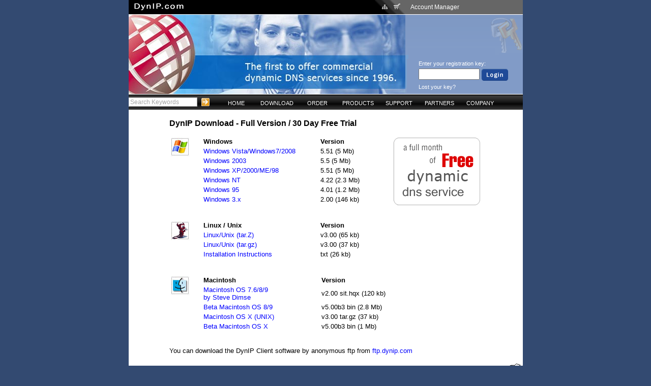

--- FILE ---
content_type: text/html
request_url: http://dynip.com/main/lang/EN/session/cc650ea188048a11d5e9388c95d17f0c/rsid/Operator/ns/110/doc/1
body_size: 14784
content:
<!DOCTYPE HTML PUBLIC "-//W3C//DTD HTML 4.01 Transitional//EN">
<HTML>
	<HEAD>
	
    <TITLE>DynIP - DynIP Downloads</TITLE>
    <meta http-equiv="content-type" content="text/html;charset=iso-8859-1">
    <META NAME="Description" CONTENT="Dynamic dns technology for running Web, mail and FTP from a desktop. Read product specs and download software.  
">
    <META NAME="Keywords" CONTENT="dynamic dns, dyndns, ddns, static ip, dynamic ip, dns redirection, ip address tracking, dns software, install, dynip, mail store and forward, web redirect, blocked port,DYNAMIC DNS, dynamic, dns, ddns, dsl, cable modem, adsl, xdsl, cable internet, ip address, dynamic ip, ip,alias, web services, static ip, url, video conference, netmeeting">
    <META NAME="robots" CONTENT="Index,Follow">

	<link href="/main_css.css" rel="styleSheet" type="text/css">
<link href="/stylesheet-netscape.css" rel="styleSheet" type="text/css">
	
	
	
	 <script type="text/javascript" language="javascript" src="/js/numbersonly.js"></script>
  <script type="text/javascript" language="JavaScript" src="/js/Page_Validation_Fns.js"></script>
  <script type="text/javascript" language="JavaScript" src="/js/register.js"></script>
    
    <script language="JavaScript">
	//Registrant fns
	function itTrace() { }

	function fnRegistrantStateSelected()
	{
		document.form1.RegistrantProvince.value = "";
	}
	function fnRegistrantProvinceSelected()
	{
		document.form1.RegistrantState.selectedIndex=0;
	}
	function fnRegistrantNoneSelected()
	{
		document.form1.RegistrantProvince.value = "";
		document.form1.RegistrantState.selectedIndex=0;
	}
	//Admin Fns
	function fnAdminStateSelected()
	{
		document.form1.AdminProvince.value = "";
	}
	function fnAdminProvinceSelected()
	{
		document.form1.AdminState.selectedIndex=0;
	}
	function fnAdminNoneSelected()
	{
		document.form1.AdminProvince.value = "";
		document.form1.AdminState.selectedIndex=0;
	}
	//Aux Billing fns
	function fnAuxBillingStateSelected()
	{
		document.form1.AuxBillingProvince.value = "";
	}
	function fnAuxBillingProvinceSelected()
	{
		document.form1.AuxBillingState.selectedIndex=0;
	}
	function fnAuxBillingNoneSelected()
	{
		document.form1.AuxBillingProvince.value = "";
		document.form1.AuxBillingState.selectedIndex=0;
	}
	//Tech Fns
	function fnTechStateSelected()
	{
		document.form1.TechProvince.value = "";
	}
	function fnTechProvinceSelected()
	{
		document.form1.TechState.selectedIndex=0;
	}
	function fnTechNoneSelected()
	{
		document.form1.TechProvince.value = "";
		document.form1.TechState.selectedIndex=0;
	}
</script>
<SCRIPT LANGUAGE="JavaScript">
	<!-- JavaScript that opens a new window when a link is clicked -->
	<!-- Begin
	function Start(page) {
	OpenWin = this.open(page, "CtrlWindow", "toolbar=yes,menubar=yes,location=yes,scrollbars=yes,resizable=yes,width=650,height=350");
	}
	// End -->
	</SCRIPT>
	
        <LINK REL="ICON" HREF="http://www.dynip.com/favicon.ico" TYPE="image/ico">
        <LINK REL="SHORTCUT ICON" HREF="http://www.dynip.com/favicon.ico">
        <LINK REL="BOOKMARK ICON" HREF="http://www.dynip.com/favicon.ico">
</HEAD>
<body onload="DisableFields();">
<center>
<div id="main_content_area">
<table border=0 cellpadding=0 cellspacing=0 width=775>
 <tr height=28>
  <td bgcolor=#000000 style="background-image: url('/images/accountman_diffuse.gif'); background-repeat: no-repeat;  background-position: top right;">
    <div id="header_part1"><a href="http://www.dynip.com"><img src="/sysimages/H_dynip-com.gif"></a></div>
    <div id="header_icons">
     <a href="/main/doc/26"><img src="/sysimages/sitemap.gif" alt="Site Map"></a>&nbsp;&nbsp;
     <a href="http://www.dynip.com/main/ns/9/Category/1/cur//doc/47/lang/EN/session/cc650ea188048a11d5e9388c95d17f0c/rsid/Operator"><img src="/sysimages/cart.gif" alt="Shopping Cart"></a>
    </div>
  </td>
  <td width=235 bgcolor=#666666>
   <div id="header_part1">Account Manager</div>
  </td>
 </tr>
 <tr height=1>
  <td colspan=2 bgcolor=#FFFFFF></td>
 </tr>
 <tr>
  <td valign=top><img src="/sysimages/HEADER_default.jpg" border=0></td>
  <td background="/sysimages/HEADER_default.gif" valign=bottom>
  <div id=header_login>
     <table border=0 width=80% align=center class=header_login>
     <tr>
      <td>Enter your registration key:</td>
     </tr>
     <tr>      <td><form method="post" action="http://www.dynip.com/main/ns/28/doc/30/lang/EN/session/cc650ea188048a11d5e9388c95d17f0c/rsid/Operator/"><input type="text" name="regkey" class="header_login_feild">&nbsp;<input type="image" name="submit1" src="/sysimages/H_login.gif"></form></td>
     </tr>
     <tr>
      <td><a href="http://www.dynip.com/main/ns/32/doc/23">Lost your key?</a></td>
     </tr>
    </table>
  </div>

  </td>
 </tr>
 <tr height=1>
  <td colspan=2 bgcolor=#FFFFFF>
  </td>
 </tr>
 <tr height=30>
  <td colspan=2 background="/sysimages/menubg.gif">

    <form action="http://www.dynip.com/main/ns/26/doc/24/lang/EN" METHOD="POST" class="search_bar">
    <input type="text" name="search" class="header_search" value="Search Keywords" onfocus="this.value = ''">&nbsp;
    <input type=image src="/sysimages/H_search-go.gif" align=top alt="Search"></form>
<div id="navtop">
<ul class="level1">
<li><a href="http://www.dynip.com">HOME</a></li>
	<li class="submenu"><a href="/main/ns/110/doc/1/lang/EN/rsid/Operator/session/cc650ea188048a11d5e9388c95d17f0c">DOWNLOAD</a>
	<ul class="level2">
		<li><a href="/main/ns/110/doc/1/lang/EN/rsid/Operator/session/cc650ea188048a11d5e9388c95d17f0c">Free Trial</a></li>
		<li><a href="/main/ns/123/doc/42/lang/EN/rsid/Operator/session/cc650ea188048a11d5e9388c95d17f0c">Documentation</a></li>
		<li><a href="/main/ns/8/doc/11/lang/EN/rsid/Operator/session/cc650ea188048a11d5e9388c95d17f0c">Acceptable Use</a></li>
		</ul>
	<li class="submenu"><a href="/main/ns/9/Category/1/cur/USD/doc/46/lang/EN/rsid/Operator/session/cc650ea188048a11d5e9388c95d17f0c">ORDER</a>
	<ul class="level2">
		<li><a href="/main/ns/9/Category/1/cur/USD/doc/46/lang/EN/rsid/Operator/session/cc650ea188048a11d5e9388c95d17f0c">New Customers</a></li>
		<li><a href="/main/ns/21/Category/2/cur/USD/doc/46/lang/EN/rsid/Operator/session/cc650ea188048a11d5e9388c95d17f0c">Renew Online</a></li>
		<li><a href="/main/ns/42/action/upgrade/Category/1/cur/USD/doc/47/lang/EN/rsid/Operator/session/cc650ea188048a11d5e9388c95d17f0c">Upgrade Online</a></li>
		<li><a href="/main/ns/129/doc/56/lang/EN/rsid/Operator/session/cc650ea188048a11d5e9388c95d17f0c">Telephone Orders</a></li>
		<li><a href="/main/ns/119/doc/4/lang/EN/rsid/Operator/session/cc650ea188048a11d5e9388c95d17f0c">Fax or Mail Orders</a></li>
		<li><a href="/main/ns/130/doc/59/lang/EN/rsid/Operator/session/cc650ea188048a11d5e9388c95d17f0c">Refund Policy</a></li>
		<li><a href="/main/ns/9/Category/1/cur/USD/doc/47/lang/EN/rsid/Operator/session/cc650ea188048a11d5e9388c95d17f0c">Shopping Cart</a></li>
		</ul>
	<li class="submenu"><a href="/main/ns/134/doc/70/lang/EN/rsid/Operator/session/cc650ea188048a11d5e9388c95d17f0c">PRODUCTS</a>
	<ul class="level2">
		<li><a href="/main/ns/135/doc/72/lang/EN/rsid/Operator/session/cc650ea188048a11d5e9388c95d17f0c">DynIP Basic</a></li>
		<li><a href="/main/ns/137/doc/74/lang/EN/rsid/Operator/session/cc650ea188048a11d5e9388c95d17f0c">DynIP Pro</a></li>
		<li><a href="/main/ns/142/doc/100/lang/EN/rsid/Operator/session/cc650ea188048a11d5e9388c95d17f0c">DynIP Enterprise</a></li>
		<li><a href="/main/ns/151/doc/110/lang/EN/rsid/Operator/session/cc650ea188048a11d5e9388c95d17f0c">Compare Services</a></li>
		<li><a href="/main/ns/139/doc/107/lang/EN/rsid/Operator/session/cc650ea188048a11d5e9388c95d17f0c">Partner Programs</a></li>
		<li><a href="/main/ns/140/doc/88/lang/EN/rsid/Operator/session/cc650ea188048a11d5e9388c95d17f0c">Feature Details</a></li>
		</ul>
	<li class="submenu"><a href="/main/ns/26/doc/24/lang/EN/rsid/Operator/session/cc650ea188048a11d5e9388c95d17f0c">SUPPORT</a>
	<ul class="level2">
		<li><a href="/main/ns/166/doc/154/lang/EN/rsid/Operator/session/cc650ea188048a11d5e9388c95d17f0c">How To's</a></li>
		<li><a href="/main/ns/146/doc/69/lang/EN/rsid/Operator/session/cc650ea188048a11d5e9388c95d17f0c">What's My IP?</a></li>
		<li><a href="/main/ns/26/doc/24/lang/EN/rsid/Operator/session/cc650ea188048a11d5e9388c95d17f0c">Knowledge Base</a></li>
		<li><a href="/main/ns/27/doc/42/lang/EN/rsid/Operator/session/cc650ea188048a11d5e9388c95d17f0c">Online Manuals</a></li>
		<li><a href="/main/ns/152/doc/126/lang/EN/rsid/Operator/session/cc650ea188048a11d5e9388c95d17f0c">Case Studies</a></li>
		<li><a href="/main/ns/28/doc/30/lang/EN/rsid/Operator/session/cc650ea188048a11d5e9388c95d17f0c">Test Your Servers</a></li>
		<li><a href="/main/ns/29/search/faq/doc/44/lang/EN/rsid/Operator/session/cc650ea188048a11d5e9388c95d17f0c">FAQs</a></li>
		<li><a href="/main/ns/30/doc/12/lang/EN/rsid/Operator/session/cc650ea188048a11d5e9388c95d17f0c">Contact Support</a></li>
		<li><a href="/main/ns/32/doc/23/lang/EN/rsid/Operator/session/cc650ea188048a11d5e9388c95d17f0c">Lost Your Key?</a></li>
		<li><a href="/main/ns/40/doc/10/lang/EN/rsid/Operator/session/cc650ea188048a11d5e9388c95d17f0c">Glossary of Terms</a></li>
		<li><a href="/main/ns/122/doc/41/lang/EN/rsid/Operator/session/cc650ea188048a11d5e9388c95d17f0c">WHOIS Search</a></li>
		<li><a href="/main/ns/133/doc/71/lang/EN/rsid/Operator/session/cc650ea188048a11d5e9388c95d17f0c">Other Resources</a></li>
		</ul>
	<li class="submenu"><a href="/main/ns/145/doc/107/lang/EN/rsid/Operator/session/cc650ea188048a11d5e9388c95d17f0c">PARTNERS</a>
	<ul class="level2">
		<li><a href="/main/ns/148/doc/105/lang/EN/rsid/Operator/session/cc650ea188048a11d5e9388c95d17f0c">Reseller</a></li>
		<li><a href="/main/ns/149/doc/76/lang/EN/rsid/Operator/session/cc650ea188048a11d5e9388c95d17f0c">Corporate</a></li>
		<li><a href="/main/ns/147/doc/108/lang/EN/rsid/Operator/session/cc650ea188048a11d5e9388c95d17f0c">Affiliate</a></li>
		<li><a href="/main/ns/150/doc/107/lang/EN/rsid/Operator/session/cc650ea188048a11d5e9388c95d17f0c">Educational</a></li>
		</ul>
	<li class="submenu"><a href="/main/ns/141/doc/29/lang/EN/rsid/Operator/session/cc650ea188048a11d5e9388c95d17f0c">COMPANY</a>
	<ul class="level2">
		<li><a href="/main/ns/141/doc/29/lang/EN/rsid/Operator/session/cc650ea188048a11d5e9388c95d17f0c">About DynIP</a></li>
		<li><a href="/main/ns/161/doc/27/lang/EN/rsid/Operator/session/cc650ea188048a11d5e9388c95d17f0c">Feedback</a></li>
		<li><a href="/main/ns/127/doc/54/lang/EN/rsid/Operator/session/cc650ea188048a11d5e9388c95d17f0c">In the News...</a></li>
		<li><a href="/main/ns/128/doc/55/lang/EN/rsid/Operator/session/cc650ea188048a11d5e9388c95d17f0c">DynIP Advantage</a></li>
		<li><a href="/main/ns/126/doc/53/lang/EN/rsid/Operator/session/cc650ea188048a11d5e9388c95d17f0c">Fact Sheet</a></li>
		<li><a href="/main/ns/162/doc/35/lang/EN/rsid/Operator/session/cc650ea188048a11d5e9388c95d17f0c">Testimonials</a></li>
		</ul>
	</ul>
</div>
  </td>
 </tr>
</table>
<br><table border=0 width="80%" align="center" height="300"><tr><td valign=top>
<h3>DynIP Download - Full Version / 30 Day Free Trial</h3>
<img src="/sysimages/30daytrial.gif" style="float: right">

<table style="width: 400px;">
 <tr>
  <td rowspan="7" valign="top" width="60"><img src="/images/iconwindows.jpg"></td>
  <td><b>Windows</b></td>
  <td width="100"><b>Version</b></td>
 </tr>
 <tr>
  <td><a href="/downloader/source//d/windows/f/dynip551.exe">Windows Vista/Windows7/2008</a></td>
  <td>5.51 (5 Mb)</td>
 </tr>
<tr>
  <td><a href="/downloader/source//d/windows/f/dynip55.exe">Windows 2003</a></td>
  <td>5.5 (5 Mb)</td>
 </tr>
 <tr>
  <td><a href="/downloader/source//d/windows/f/dynip551.exe">Windows XP/2000/ME/98</a></td>
  <td>5.51 (5 Mb)</td>
 </tr>
 <tr>
  <td><a href="/downloader/source//d/windows/f/dynip422.exe">Windows NT</a></td>
  <td>4.22 (2.3 Mb)</td>
 </tr>
 <tr>
  <td><a href="/downloader/source//d/windows/f/dynip32v401.exe">Windows 95</a></td>
  <td>4.01 (1.2 Mb)</td>
 </tr>
 <tr>
  <td><a href="/downloader/source//d/windows31/f/dynip16.exe">Windows 3.x</a></td>
  <td>2.00 (146 kb)</td>
 </tr>
</table>

<table style="width: 400px; margin-top: 30px;">
 <tr>
  <td rowspan="5" valign="top" width="60"><img src="/images/bsddownload.jpg"></td>
  <td><b>Linux / Unix</b></td>
  <td width="100"><b>Version</b></td>
 </tr>
 <tr>
  <td><a href="/downloader/source//d/unix/f/dynip_3.00.tar.Z">Linux/Unix (tar.Z)</a></td>
  <td>v3.00 (65 kb)</td>
 </tr>
 <tr>
  <td><a href="/downloader/source//d/unix/f/dynip_3.00.tar.gz">Linux/Unix (tar.gz)</a></td>
  <td>v3.00 (37 kb)</td>
 </tr>
 <tr>
  <td><a href="/docs/unixinstall.txt">Installation Instructions</a></td>
  <td>txt (26 kb)</td>
 </tr>
</table>

<table style="width: 510px; margin-top: 30px;">
 <tr>
  <td rowspan="5" valign="top" width="60"><img src="/images/macdownload.jpg"></td>
  <td><b>Macintosh</b></td>
  <td width="100"><b>Version</b></td>
 </tr>
 <tr>
  <td><a href="/downloader/source//d/mac/f/dynip.sit.hqx">Macintosh OS 7.6/8/9<br>by Steve Dimse</a></td>
  <td>v2.00 sit.hqx (120 kb)</td>
 </tr>
 <tr>
  <td><a href="/downloader/source//d/mac/f/dynip_classic_v5b3.bin">Beta Macintosh OS 8/9</a></td>
  <td>v5.00b3 bin (2.8 Mb)</td>
 </tr>
 <tr>
  <td><a href="/downloader/source//d/unix/f/dynip_3.00.tar.gz">Macintosh OS X (UNIX)</a></td>
  <td>v3.00 tar.gz (37 kb)</td>
 </tr>
 <tr>
  <td><a href="/downloader/source//d/mac/f/dynip_osx_v5b3.bin">Beta Macintosh OS X</a></td>
  <td>v5.00b3 bin (1 Mb)</td>
 </tr>
</table>

<br><br>
You can download the DynIP Client software by anonymous ftp from <a href="ftp://ftp.dynip.com/software">ftp.dynip.com</a>
</td></tr></table><br/><A HREF="http://www.dynip.com/print.php?ns=110&doc=1&lang=EN"><IMG SRC="/sysimages/printerfriendlyEN.gif" ALIGN="right" BORDER="0"></A><br><br><div id="footer">
<hr size=1 width=100%>
<span class="selnavlinktop"> | </span><a href="/main/ns/103/doc/28/lang/EN/rsid/Operator/session/cc650ea188048a11d5e9388c95d17f0c"><span class="navlink">Recommend Us</span></a>
<span class="selnavlinktop"> | </span><a href="/main/ns/132/doc/66/lang/EN/rsid/Operator/session/cc650ea188048a11d5e9388c95d17f0c"><span class="navlink">Link to our Site</span></a>
<span class="selnavlinktop"> | </span><a href="/main/ns/108/doc/33/lang/EN/rsid/Operator/session/cc650ea188048a11d5e9388c95d17f0c"><span class="navlink">Legal</span></a>
<span class="selnavlinktop"> | </span><a href="/main/ns/102/doc/17/lang/EN/rsid/Operator/session/cc650ea188048a11d5e9388c95d17f0c"><span class="navlink">Privacy and Security</span></a>
|
</div>

</div> 
<br>
<script src="http://www.google-analytics.com/urchin.js" type="text/javascript"></script><script type="text/javascript">_uacct = "UA-1701721-1";urchinTracker();</script></center>
</body>
</html>
